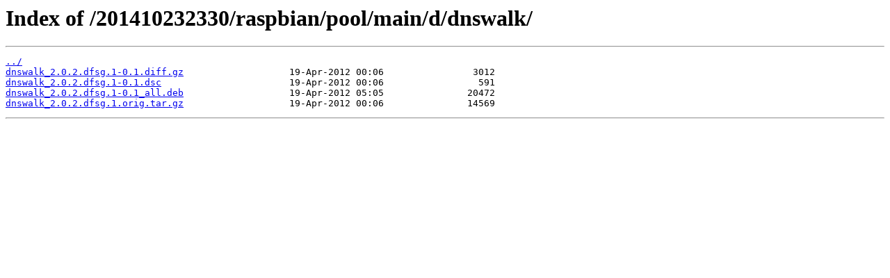

--- FILE ---
content_type: text/html; charset=utf-8
request_url: https://snapshot.raspbian.org/201410232330/raspbian/pool/main/d/dnswalk/
body_size: 284
content:
<html>
<head><title>Index of /201410232330/raspbian/pool/main/d/dnswalk/</title></head>
<body>
<h1>Index of /201410232330/raspbian/pool/main/d/dnswalk/</h1><hr><pre><a href="../">../</a>
<a href="dnswalk_2.0.2.dfsg.1-0.1.diff.gz">dnswalk_2.0.2.dfsg.1-0.1.diff.gz</a>                   19-Apr-2012 00:06                3012
<a href="dnswalk_2.0.2.dfsg.1-0.1.dsc">dnswalk_2.0.2.dfsg.1-0.1.dsc</a>                       19-Apr-2012 00:06                 591
<a href="dnswalk_2.0.2.dfsg.1-0.1_all.deb">dnswalk_2.0.2.dfsg.1-0.1_all.deb</a>                   19-Apr-2012 05:05               20472
<a href="dnswalk_2.0.2.dfsg.1.orig.tar.gz">dnswalk_2.0.2.dfsg.1.orig.tar.gz</a>                   19-Apr-2012 00:06               14569
</pre><hr></body>
</html>
